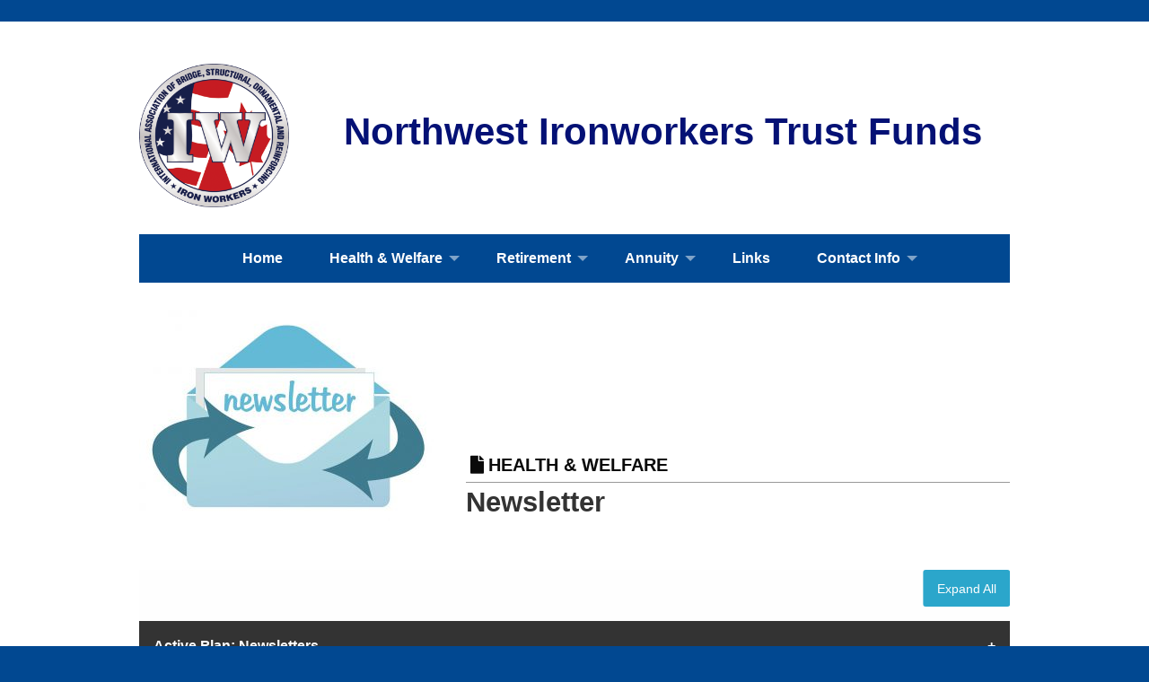

--- FILE ---
content_type: text/html; charset=UTF-8
request_url: https://www.ironworkerstrust.com/newsletter/
body_size: 7108
content:
<!doctype html>
<html lang="en-US" class="no-js">
	<head>
		<meta charset="UTF-8">
		<title>  Newsletter : Northwest Ironworkers Trust Funds</title>

        <link href="https://www.ironworkerstrust.com/wp-content/themes/wpas-inc/img/icons/favicon.ico" rel="shortcut icon">
        <link href="https://www.ironworkerstrust.com/wp-content/themes/wpas-inc/img/icons/touch.png" rel="apple-touch-icon-precomposed">

		<meta http-equiv="X-UA-Compatible" content="IE=edge,chrome=1">
		<meta name="viewport" content="width=device-width, initial-scale=1.0, maximum-scale=1.0">
		<meta name="description" content="">

		<link rel='dns-prefetch' href='//use.fontawesome.com' />
<link rel='dns-prefetch' href='//s.w.org' />
		<!-- This site uses the Google Analytics by MonsterInsights plugin v8.14.1 - Using Analytics tracking - https://www.monsterinsights.com/ -->
							<script src="//www.googletagmanager.com/gtag/js?id=G-JXMQL2GMY5"  data-cfasync="false" data-wpfc-render="false" type="text/javascript" async></script>
			<script data-cfasync="false" data-wpfc-render="false" type="text/javascript">
				var mi_version = '8.14.1';
				var mi_track_user = true;
				var mi_no_track_reason = '';
				
								var disableStrs = [
										'ga-disable-G-JXMQL2GMY5',
														];

				/* Function to detect opted out users */
				function __gtagTrackerIsOptedOut() {
					for (var index = 0; index < disableStrs.length; index++) {
						if (document.cookie.indexOf(disableStrs[index] + '=true') > -1) {
							return true;
						}
					}

					return false;
				}

				/* Disable tracking if the opt-out cookie exists. */
				if (__gtagTrackerIsOptedOut()) {
					for (var index = 0; index < disableStrs.length; index++) {
						window[disableStrs[index]] = true;
					}
				}

				/* Opt-out function */
				function __gtagTrackerOptout() {
					for (var index = 0; index < disableStrs.length; index++) {
						document.cookie = disableStrs[index] + '=true; expires=Thu, 31 Dec 2099 23:59:59 UTC; path=/';
						window[disableStrs[index]] = true;
					}
				}

				if ('undefined' === typeof gaOptout) {
					function gaOptout() {
						__gtagTrackerOptout();
					}
				}
								window.dataLayer = window.dataLayer || [];

				window.MonsterInsightsDualTracker = {
					helpers: {},
					trackers: {},
				};
				if (mi_track_user) {
					function __gtagDataLayer() {
						dataLayer.push(arguments);
					}

					function __gtagTracker(type, name, parameters) {
						if (!parameters) {
							parameters = {};
						}

						if (parameters.send_to) {
							__gtagDataLayer.apply(null, arguments);
							return;
						}

						if (type === 'event') {
														parameters.send_to = monsterinsights_frontend.v4_id;
							var hookName = name;
							if (typeof parameters['event_category'] !== 'undefined') {
								hookName = parameters['event_category'] + ':' + name;
							}

							if (typeof MonsterInsightsDualTracker.trackers[hookName] !== 'undefined') {
								MonsterInsightsDualTracker.trackers[hookName](parameters);
							} else {
								__gtagDataLayer('event', name, parameters);
							}
							
													} else {
							__gtagDataLayer.apply(null, arguments);
						}
					}

					__gtagTracker('js', new Date());
					__gtagTracker('set', {
						'developer_id.dZGIzZG': true,
											});
										__gtagTracker('config', 'G-JXMQL2GMY5', {"forceSSL":"true","link_attribution":"true"} );
															window.gtag = __gtagTracker;										(function () {
						/* https://developers.google.com/analytics/devguides/collection/analyticsjs/ */
						/* ga and __gaTracker compatibility shim. */
						var noopfn = function () {
							return null;
						};
						var newtracker = function () {
							return new Tracker();
						};
						var Tracker = function () {
							return null;
						};
						var p = Tracker.prototype;
						p.get = noopfn;
						p.set = noopfn;
						p.send = function () {
							var args = Array.prototype.slice.call(arguments);
							args.unshift('send');
							__gaTracker.apply(null, args);
						};
						var __gaTracker = function () {
							var len = arguments.length;
							if (len === 0) {
								return;
							}
							var f = arguments[len - 1];
							if (typeof f !== 'object' || f === null || typeof f.hitCallback !== 'function') {
								if ('send' === arguments[0]) {
									var hitConverted, hitObject = false, action;
									if ('event' === arguments[1]) {
										if ('undefined' !== typeof arguments[3]) {
											hitObject = {
												'eventAction': arguments[3],
												'eventCategory': arguments[2],
												'eventLabel': arguments[4],
												'value': arguments[5] ? arguments[5] : 1,
											}
										}
									}
									if ('pageview' === arguments[1]) {
										if ('undefined' !== typeof arguments[2]) {
											hitObject = {
												'eventAction': 'page_view',
												'page_path': arguments[2],
											}
										}
									}
									if (typeof arguments[2] === 'object') {
										hitObject = arguments[2];
									}
									if (typeof arguments[5] === 'object') {
										Object.assign(hitObject, arguments[5]);
									}
									if ('undefined' !== typeof arguments[1].hitType) {
										hitObject = arguments[1];
										if ('pageview' === hitObject.hitType) {
											hitObject.eventAction = 'page_view';
										}
									}
									if (hitObject) {
										action = 'timing' === arguments[1].hitType ? 'timing_complete' : hitObject.eventAction;
										hitConverted = mapArgs(hitObject);
										__gtagTracker('event', action, hitConverted);
									}
								}
								return;
							}

							function mapArgs(args) {
								var arg, hit = {};
								var gaMap = {
									'eventCategory': 'event_category',
									'eventAction': 'event_action',
									'eventLabel': 'event_label',
									'eventValue': 'event_value',
									'nonInteraction': 'non_interaction',
									'timingCategory': 'event_category',
									'timingVar': 'name',
									'timingValue': 'value',
									'timingLabel': 'event_label',
									'page': 'page_path',
									'location': 'page_location',
									'title': 'page_title',
								};
								for (arg in args) {
																		if (!(!args.hasOwnProperty(arg) || !gaMap.hasOwnProperty(arg))) {
										hit[gaMap[arg]] = args[arg];
									} else {
										hit[arg] = args[arg];
									}
								}
								return hit;
							}

							try {
								f.hitCallback();
							} catch (ex) {
							}
						};
						__gaTracker.create = newtracker;
						__gaTracker.getByName = newtracker;
						__gaTracker.getAll = function () {
							return [];
						};
						__gaTracker.remove = noopfn;
						__gaTracker.loaded = true;
						window['__gaTracker'] = __gaTracker;
					})();
									} else {
										console.log("");
					(function () {
						function __gtagTracker() {
							return null;
						}

						window['__gtagTracker'] = __gtagTracker;
						window['gtag'] = __gtagTracker;
					})();
									}
			</script>
				<!-- / Google Analytics by MonsterInsights -->
		<link rel='stylesheet' id='foundation-css'  href='https://www.ironworkerstrust.com/wp-content/themes/wpas-inc/assets/css/foundation/foundation.min.css?ver=1627190191' media='all' />
<link rel='stylesheet' id='cbw-css'  href='https://www.ironworkerstrust.com/wp-content/themes/wpas-inc/assets/css/cbw.min.css?ver=1627189655' media='all' />
<link rel='stylesheet' id='font-awesome-css'  href='https://use.fontawesome.com/releases/v5.0.10/css/all.css?ver=4.9.4' media='all' />
<script type='text/javascript' src='https://www.ironworkerstrust.com/wp-includes/js/jquery/jquery.js'></script>
<script type='text/javascript' src='https://www.ironworkerstrust.com/wp-content/themes/wpas-inc/assets/js/foundation/vendor/what-input.js?ver=1627193037'></script>
<script type='text/javascript' src='https://www.ironworkerstrust.com/wp-content/themes/wpas-inc/assets/js/foundation/vendor/foundation.js?ver=1627193036'></script>
<script type='text/javascript' src='https://www.ironworkerstrust.com/wp-content/themes/wpas-inc/assets/js/foundation/app.js?ver=1627190191'></script>
<script type='text/javascript' src='https://www.ironworkerstrust.com/wp-content/themes/wpas-inc/assets/js/cbw.min.js?ver=1627189655'></script>
<script type='text/javascript' src='https://www.ironworkerstrust.com/wp-content/plugins/google-analytics-premium/assets/js/frontend-gtag.min.js?ver=8.14.1'></script>
<script data-cfasync="false" data-wpfc-render="false" type="text/javascript" id='monsterinsights-frontend-script-js-extra'>/* <![CDATA[ */
var monsterinsights_frontend = {"js_events_tracking":"true","download_extensions":"doc,pdf,ppt,zip,xls,docx,pptx,xlsx","inbound_paths":"[{\"path\":\"\\\/go\\\/\",\"label\":\"affiliate\"},{\"path\":\"\\\/recommend\\\/\",\"label\":\"affiliate\"}]","home_url":"https:\/\/www.ironworkerstrust.com","hash_tracking":"false","ua":"","v4_id":"G-JXMQL2GMY5"};/* ]]> */
</script>
<link rel='https://api.w.org/' href='https://www.ironworkerstrust.com/wp-json/' />
<link rel="alternate" type="application/json+oembed" href="https://www.ironworkerstrust.com/wp-json/oembed/1.0/embed?url=https%3A%2F%2Fwww.ironworkerstrust.com%2Fnewsletter%2F" />
<link rel="alternate" type="text/xml+oembed" href="https://www.ironworkerstrust.com/wp-json/oembed/1.0/embed?url=https%3A%2F%2Fwww.ironworkerstrust.com%2Fnewsletter%2F&#038;format=xml" />
        <!--Customizer CSS-->
        <style type="text/css">
                                                    .trustee-form-submit input[type=submit]:hover { background-color:#b41500; }.login-info { background-color:#b41500; }             nav.nav li.is-submenu-item.is-dropdown-submenu-item:hover { background-color:#b41500; }             nav.nav .submenu li.current-menu-item { background-color:#014891; }                                                                                           			 
        </style>
        <!--/Customizer CSS-->
    
					<script>
			    (function(i,s,o,g,r,a,m){i['GoogleAnalyticsObject']=r;i[r]=i[r]||function(){
			    (i[r].q=i[r].q||[]).push(arguments)},i[r].l=1*new Date();a=s.createElement(o),
			    m=s.getElementsByTagName(o)[0];a.async=1;a.src=g;m.parentNode.insertBefore(a,m)
			    })(window,document,'script','https://www.google-analytics.com/analytics.js','ga');

			    ga('create', '367469118', 'auto');
			    ga('send', 'pageview');
			</script>
			</head>
	<body class="page-template-default page page-id-56 newsletter trustee-site">

		<!-- wrapper -->
		<div id="wrapper">

			<div id="inner-wrapper">
				<div class="grid-container">
									<div class="grid-container">
									<!-- header -->
				<header class="header clear text-center grid-x grid-padding-y grid-padding-x" role="banner">
					<div class="cell">
                        <div class="grid-x grid-padding-y grid-padding-x align-middle">
								                            <div class="large-shrink cell">
	                                <a href="https://www.ironworkerstrust.com">
	                                    <img src="https://www.ironworkerstrust.com/wp-content/uploads/sites/15/2019/02/NEW-IWs-Intl-Logo.png" alt="Logo" class="logo-img"/>
	                                </a>
	                            </div>
							                            <div class="large-auto cell header-title">
                                <h1>Northwest Ironworkers Trust Funds</h1>
                            </div>
			                            </div>
                    </div>

										<div class="cell">
                        <div class="nav-container">
                            <!-- nav -->
                            <nav class="nav title-bar" data-responsive-toggle="main-menu" data-hide-for="large">
                              <button class="menu-icon" type="button" data-toggle="main-menu"></button>
                              <div class="title-bar-title">Menu</div>
                            </nav>

                            <nav class="nav top-bar text-left" role="navigation" id="main-menu">
                              <ul class="dropdown vertical large-horizontal menu align-center" data-responsive-menu="accordion large-dropdown">
<li ><a href="https://www.ironworkerstrust.com/">Home</a>
</li>
<li ><a href="">Health & Welfare</a>
<ul class="menu">
<li ><a href="https://www.ironworkerstrust.com/health-welfare-sbcs/">SBCs</a>
</li>
<li ><a href="https://www.ironworkerstrust.com/health-welfare-forms/">Forms</a>
</li>
<li ><a href="https://www.ironworkerstrust.com/health-welfare-plan-booklet/">Plan Booklet</a>
</li>
<li ><a href="https://www.ironworkerstrust.com/health-welfare-notices/">Medical Notices</a>
</li>
<li  class="current-menu-item"><a href="https://www.ironworkerstrust.com/newsletter/">Newsletter</a>
</li></ul></li>
<li ><a href="">Retirement</a>
<ul class="menu">
<li ><a href="https://www.ironworkerstrust.com/retirement-forms/">Forms</a>
</li>
<li ><a href="https://www.ironworkerstrust.com/retirement-plan-booklet/">Plan Booklet</a>
</li>
<li ><a href="https://www.ironworkerstrust.com/retirement-notices/">Notices</a>
</li></ul></li>
<li ><a href="">Annuity</a>
<ul class="menu">
<li ><a href="https://www.ironworkerstrust.com/annuity-forms/">Forms</a>
</li>
<li ><a href="https://www.ironworkerstrust.com/annuity-plan-booklet/">Plan Booklet</a>
</li>
<li ><a href="https://www.ironworkerstrust.com/annuity-notices/">Notices</a>
</li></ul></li>
<li ><a href="https://www.ironworkerstrust.com/links/">Links</a>
</li>
<li ><a href="">Contact Info</a>
<ul class="menu">
<li ><a href="https://www.ironworkerstrust.com/important-contacts/">Important Contacts</a>
</li>
<li ><a href="https://www.ironworkerstrust.com/contact-info/">Trust Info</a>
</li>
<li ><a href="https://www.ironworkerstrust.com/contact-us/">Contact Us</a>
</li></ul></li></ul>                            </nav>
                            <!-- /nav -->
                        </div>
                    </div>
									</header>

				<!-- /header -->
        <div id="page-header" class="grid-x grid-padding-x grid-padding-y align-bottom">
                        <div class="cell medium-shrink">
            <img src="https://www.ironworkerstrust.com/wp-content/uploads/sites/15/2018/03/newsletter-header-e1532112953960.jpg">
        </div>
                <div class="cell medium-auto">
            
                            <h5 class="page-header-subtitle">Health & Welfare</h5>
                        <h3 class="page-header-title">Newsletter</h3>
        </div>
    </div>

	<main role="main" class="grid-x grid-padding-x grid-padding-y">
        
        
        
                        
                
            
            <div id="section-wrapper" class="cell large-auto">
                                                                    
    ﻿

<section class="section-accordion">
    
    
    <div class="accordion-container grid-x grid-margin-x">
        <div class="cell large-auto">
            <ul class="accordion" data-accordion data-allow-all-closed="true" data-multi-expand="true">
				<li  class="button accordion_toggle" >Expand All</li>
                                <li class="accordion-item" data-accordion-item>
                    <a href="#" class="accordion-title">Active Plan: Newsletters</a>
                    <div class="accordion-content" data-tab-content>
                        <ul>
                            
                                                                    <li>
                                        					<a href="https://www.ironworkerstrust.com/wp-content/uploads/sites/15/2023/11/F15-02-Newsletter-2023-12.pdf" target="_blank">
											HealthyLife Newsletter - December 2023										</a>
					                                        <i class="fa fa-file-pdf-o"></i>                                    </li>
                                                            
                                                                    <li>
                                        					<a href="https://www.ironworkerstrust.com/wp-content/uploads/sites/15/2023/09/F15-02-Newsletter-2023-09.pdf" target="_blank">
											HealthyLife Newsletter - September 2023										</a>
					                                        <i class="fa fa-file-pdf-o"></i>                                    </li>
                                                            
                                                                    <li>
                                        					<a href="https://www.ironworkerstrust.com/wp-content/uploads/sites/15/2023/05/F15-02-Newsletter-2023-06.pdf" target="_blank">
											HealthyLife Newsletter - June 2023										</a>
					                                        <i class="fa fa-file-pdf-o"></i>                                    </li>
                                                            
                                                                    <li>
                                        					<a href="https://www.ironworkerstrust.com/wp-content/uploads/sites/15/2023/05/F15-02-Newsletter-2023-03.pdf" target="_blank">
											HealthyLife Newsletter - March 2023										</a>
					                                        <i class="fa fa-file-pdf-o"></i>                                    </li>
                                                                                    </ul>
                    </div>
                </li>

                        </ul>
        </div>
    </div>
</section>

                            </div>
            

        	</main>

				</div>
			</div>
			<!-- /inner-wrapper -->
    </div>
    <!-- /wrapper -->

		<!-- footer -->
		<footer class="grid-container text-white">
			
			
			
			    <div class="grid-x grid-padding-y grid-padding-x large-padding-collapse align-middle align-center">
					<div class="cell text-center">
						<div class="nondiscrimination-container">
							<a href="https://www.ironworkerstrust.com/wp-content/uploads/sites/15/2019/12/F15-00-Home-NondiscriminationandAccessibilityRequirements.pdf" target="_blank">Non-Discrimination Notice</a>
							
								
								
																								<ul class="nondiscrimination-menu menu align-center">
																            											<li><a href="https://www.ironworkerstrust.com/wp-content/uploads/sites/15/2019/12/F15-00-Home-NondiscriminationandAccessibilityRequirements.pdf" target="_blank">Español</a></li>
																										            											<li><a href="https://www.ironworkerstrust.com/wp-content/uploads/sites/15/2019/12/F15-00-Home-NondiscriminationandAccessibilityRequirements.pdf" target="_blank">繁體中文</a></li>
																										            											<li><a href="https://www.ironworkerstrust.com/wp-content/uploads/sites/15/2019/12/F15-00-Home-NondiscriminationandAccessibilityRequirements.pdf" target="_blank">Tiếng Việt</a></li>
																										            											<li><a href="https://www.ironworkerstrust.com/wp-content/uploads/sites/15/2019/12/F15-00-Home-NondiscriminationandAccessibilityRequirements.pdf" target="_blank">한국어</a></li>
																										            											<li><a href="https://www.ironworkerstrust.com/wp-content/uploads/sites/15/2019/12/F15-00-Home-NondiscriminationandAccessibilityRequirements.pdf" target="_blank">Русский</a></li>
																										            											<li><a href="https://www.ironworkerstrust.com/wp-content/uploads/sites/15/2019/12/F15-00-Home-NondiscriminationandAccessibilityRequirements.pdf" target="_blank">Tagalog</a></li>
																										            											<li><a href="https://www.ironworkerstrust.com/wp-content/uploads/sites/15/2019/12/F15-00-Home-NondiscriminationandAccessibilityRequirements.pdf" target="_blank">Українська</a></li>
																										            											<li><a href="https://www.ironworkerstrust.com/wp-content/uploads/sites/15/2019/12/F15-00-Home-NondiscriminationandAccessibilityRequirements.pdf" target="_blank">ខ្មែរ</a></li>
																										            											<li><a href="https://www.ironworkerstrust.com/wp-content/uploads/sites/15/2019/12/F15-00-Home-NondiscriminationandAccessibilityRequirements.pdf" target="_blank">日本語</a></li>
																										            											<li><a href="https://www.ironworkerstrust.com/wp-content/uploads/sites/15/2019/12/F15-00-Home-NondiscriminationandAccessibilityRequirements.pdf" target="_blank">አማርኛ</a></li>
																										            											<li><a href="https://www.ironworkerstrust.com/wp-content/uploads/sites/15/2019/12/F15-00-Home-NondiscriminationandAccessibilityRequirements.pdf" target="_blank">Oroomiffa</a></li>
																										            											<li><a href="https://www.ironworkerstrust.com/wp-content/uploads/sites/15/2019/12/F15-00-Home-NondiscriminationandAccessibilityRequirements.pdf" target="_blank">العربية</a></li>
																										            											<li><a href="https://www.ironworkerstrust.com/wp-content/uploads/sites/15/2019/12/F15-00-Home-NondiscriminationandAccessibilityRequirements.pdf" target="_blank">ਪੰਜਾਬੀ</a></li>
																										            											<li><a href="https://www.ironworkerstrust.com/wp-content/uploads/sites/15/2019/12/F15-00-Home-NondiscriminationandAccessibilityRequirements.pdf" target="_blank">Deutsch</a></li>
																										            											<li><a href="https://www.ironworkerstrust.com/wp-content/uploads/sites/15/2019/12/F15-00-Home-NondiscriminationandAccessibilityRequirements.pdf" target="_blank">ພາສາລາວ</a></li>
																										            											<li><a href="https://www.ironworkerstrust.com/wp-content/uploads/sites/15/2019/12/F15-00-Home-NondiscriminationandAccessibilityRequirements.pdf" target="_blank">Hmoob</a></li>
																										            											<li><a href="https://www.ironworkerstrust.com/wp-content/uploads/sites/15/2019/12/F15-00-Home-NondiscriminationandAccessibilityRequirements.pdf" target="_blank">Samoa</a></li>
																										            											<li><a href="https://www.ironworkerstrust.com/wp-content/uploads/sites/15/2019/12/F15-00-Home-NondiscriminationandAccessibilityRequirements.pdf" target="_blank">Polski</a></li>
																										            											<li><a href="https://www.ironworkerstrust.com/wp-content/uploads/sites/15/2019/12/F15-00-Home-NondiscriminationandAccessibilityRequirements.pdf" target="_blank">Ilokano</a></li>
																										            											<li><a href="https://www.ironworkerstrust.com/wp-content/uploads/sites/15/2019/12/F15-00-Home-NondiscriminationandAccessibilityRequirements.pdf" target="_blank">ไทย</a></li>
																										            											<li><a href="https://www.ironworkerstrust.com/wp-content/uploads/sites/15/2019/12/F15-00-Home-NondiscriminationandAccessibilityRequirements.pdf" target="_blank">Română</a></li>
																										            											<li><a href="https://www.ironworkerstrust.com/wp-content/uploads/sites/15/2019/12/F15-00-Home-NondiscriminationandAccessibilityRequirements.pdf" target="_blank">فارسی</a></li>
																										            											<li><a href="https://www.ironworkerstrust.com/wp-content/uploads/sites/15/2019/12/F15-00-Home-NondiscriminationandAccessibilityRequirements.pdf" target="_blank">Français</a></li>
																										            											<li><a href="https://www.ironworkerstrust.com/wp-content/uploads/sites/15/2019/12/F15-00-Home-NondiscriminationandAccessibilityRequirements.pdf" target="_blank">Srpskohrvatski/Cрпскохрватски</a></li>
																										            											<li><a href="https://www.ironworkerstrust.com/wp-content/uploads/sites/15/2019/12/F15-00-Home-NondiscriminationandAccessibilityRequirements.pdf" target="_blank">Ikirundi</a></li>
																										            											<li><a href="https://www.ironworkerstrust.com/wp-content/uploads/sites/15/2019/12/F15-00-Home-NondiscriminationandAccessibilityRequirements.pdf" target="_blank">Norsk</a></li>
																										            											<li><a href="https://www.ironworkerstrust.com/wp-content/uploads/sites/15/2019/12/F15-00-Home-NondiscriminationandAccessibilityRequirements.pdf" target="_blank">Pennsilfaanisch Deitsch</a></li>
																										            											<li><a href="https://www.ironworkerstrust.com/wp-content/uploads/sites/15/2019/12/F15-00-Home-NondiscriminationandAccessibilityRequirements.pdf" target="_blank">Italiano</a></li>
																										            																            																	</ul>
																					</div>
					</div>
				</div>
					    <div class="grid-x grid-padding-y grid-padding-x large-padding-collapse align-middle">
                <div class="cell large-auto text-center large-text-left">
                    <!-- copyright -->
                    <p class="copyright">
                        Administered by <a href="https://www.wpas-inc.com/" target="_blank">Welfare &amp; Pension Administration Service, Inc.</a>                    </p>
                    <!-- /copyright -->
                </div>
                <div class="cell large-auto large-text-right text-center large-text-right">
					<div class="footer-menu-container">
						<ul id="menu-footer-menu" class="menu"><li id="menu-item-45" class="menu-item menu-item-type-post_type menu-item-object-page menu-item-45"><a href="https://www.ironworkerstrust.com/disclaimer/">Disclaimer</a></li>
<li id="menu-item-46" class="menu-item menu-item-type-post_type menu-item-object-page menu-item-46"><a href="https://www.ironworkerstrust.com/privacy-policy/">Privacy Policy</a></li>
<li id="menu-item-47" class="menu-item menu-item-type-post_type menu-item-object-page menu-item-47"><a href="https://www.ironworkerstrust.com/terms-of-use/">Terms of Use</a></li>
</ul>					</div>
                    					<div class="copyright">
						<p>
	            &copy; 2026 Welfare &amp; Pension Administration Service, Inc.	          </p>
					</div>
                </div>
            </div>
		</footer>
		<!-- /footer -->

		<script type="text/javascript">
		/* MonsterInsights Scroll Tracking */
		if ( typeof(jQuery) !== 'undefined' ) {
		jQuery( document ).ready(function(){
		function monsterinsights_scroll_tracking_load() {
		if ( ( typeof(__gaTracker) !== 'undefined' && __gaTracker && __gaTracker.hasOwnProperty( "loaded" ) && __gaTracker.loaded == true ) || ( typeof(__gtagTracker) !== 'undefined' && __gtagTracker ) ) {
		(function(factory) {
		factory(jQuery);
		}(function($) {

		/* Scroll Depth */
		"use strict";
		var defaults = {
		percentage: true
		};

		var $window = $(window),
		cache = [],
		scrollEventBound = false,
		lastPixelDepth = 0;

		/*
		* Plugin
		*/

		$.scrollDepth = function(options) {

		var startTime = +new Date();

		options = $.extend({}, defaults, options);

		/*
		* Functions
		*/

		function sendEvent(action, label, scrollDistance, timing) {
		if ( 'undefined' === typeof MonsterInsightsObject || 'undefined' === typeof MonsterInsightsObject.sendEvent ) {
		return;
		}
			var paramName = action.toLowerCase();
	var fieldsArray = {
	send_to: 'G-JXMQL2GMY5',
	non_interaction: true
	};
	fieldsArray[paramName] = label;

	if (arguments.length > 3) {
	fieldsArray.scroll_timing = timing
	MonsterInsightsObject.sendEvent('event', 'scroll_depth', fieldsArray);
	} else {
	MonsterInsightsObject.sendEvent('event', 'scroll_depth', fieldsArray);
	}
			}

		function calculateMarks(docHeight) {
		return {
		'25%' : parseInt(docHeight * 0.25, 10),
		'50%' : parseInt(docHeight * 0.50, 10),
		'75%' : parseInt(docHeight * 0.75, 10),
		/* Cushion to trigger 100% event in iOS */
		'100%': docHeight - 5
		};
		}

		function checkMarks(marks, scrollDistance, timing) {
		/* Check each active mark */
		$.each(marks, function(key, val) {
		if ( $.inArray(key, cache) === -1 && scrollDistance >= val ) {
		sendEvent('Percentage', key, scrollDistance, timing);
		cache.push(key);
		}
		});
		}

		function rounded(scrollDistance) {
		/* Returns String */
		return (Math.floor(scrollDistance/250) * 250).toString();
		}

		function init() {
		bindScrollDepth();
		}

		/*
		* Public Methods
		*/

		/* Reset Scroll Depth with the originally initialized options */
		$.scrollDepth.reset = function() {
		cache = [];
		lastPixelDepth = 0;
		$window.off('scroll.scrollDepth');
		bindScrollDepth();
		};

		/* Add DOM elements to be tracked */
		$.scrollDepth.addElements = function(elems) {

		if (typeof elems == "undefined" || !$.isArray(elems)) {
		return;
		}

		$.merge(options.elements, elems);

		/* If scroll event has been unbound from window, rebind */
		if (!scrollEventBound) {
		bindScrollDepth();
		}

		};

		/* Remove DOM elements currently tracked */
		$.scrollDepth.removeElements = function(elems) {

		if (typeof elems == "undefined" || !$.isArray(elems)) {
		return;
		}

		$.each(elems, function(index, elem) {

		var inElementsArray = $.inArray(elem, options.elements);
		var inCacheArray = $.inArray(elem, cache);

		if (inElementsArray != -1) {
		options.elements.splice(inElementsArray, 1);
		}

		if (inCacheArray != -1) {
		cache.splice(inCacheArray, 1);
		}

		});

		};

		/*
		* Throttle function borrowed from:
		* Underscore.js 1.5.2
		* http://underscorejs.org
		* (c) 2009-2013 Jeremy Ashkenas, DocumentCloud and Investigative Reporters & Editors
		* Underscore may be freely distributed under the MIT license.
		*/

		function throttle(func, wait) {
		var context, args, result;
		var timeout = null;
		var previous = 0;
		var later = function() {
		previous = new Date;
		timeout = null;
		result = func.apply(context, args);
		};
		return function() {
		var now = new Date;
		if (!previous) previous = now;
		var remaining = wait - (now - previous);
		context = this;
		args = arguments;
		if (remaining <= 0) {
		clearTimeout(timeout);
		timeout = null;
		previous = now;
		result = func.apply(context, args);
		} else if (!timeout) {
		timeout = setTimeout(later, remaining);
		}
		return result;
		};
		}

		/*
		* Scroll Event
		*/

		function bindScrollDepth() {

		scrollEventBound = true;

		$window.on('scroll.scrollDepth', throttle(function() {
		/*
		* We calculate document and window height on each scroll event to
		* account for dynamic DOM changes.
		*/

		var docHeight = $(document).height(),
		winHeight = window.innerHeight ? window.innerHeight : $window.height(),
		scrollDistance = $window.scrollTop() + winHeight,

		/* Recalculate percentage marks */
		marks = calculateMarks(docHeight),

		/* Timing */
		timing = +new Date - startTime;

		checkMarks(marks, scrollDistance, timing);
		}, 500));

		}

		init();
		};

		/* UMD export */
		return $.scrollDepth;

		}));

		jQuery.scrollDepth();
		} else {
		setTimeout(monsterinsights_scroll_tracking_load, 200);
		}
		}
		monsterinsights_scroll_tracking_load();
		});
		}
		/* End MonsterInsights Scroll Tracking */
		
</script><script type='text/javascript' src='https://www.ironworkerstrust.com/wp-includes/js/wp-embed.min.js?ver=4.9.4'></script>
	<script defer src="https://static.cloudflareinsights.com/beacon.min.js/vcd15cbe7772f49c399c6a5babf22c1241717689176015" integrity="sha512-ZpsOmlRQV6y907TI0dKBHq9Md29nnaEIPlkf84rnaERnq6zvWvPUqr2ft8M1aS28oN72PdrCzSjY4U6VaAw1EQ==" data-cf-beacon='{"version":"2024.11.0","token":"b9f1a82cfc7d44348ba300cb5a48015e","r":1,"server_timing":{"name":{"cfCacheStatus":true,"cfEdge":true,"cfExtPri":true,"cfL4":true,"cfOrigin":true,"cfSpeedBrain":true},"location_startswith":null}}' crossorigin="anonymous"></script>
</body>
</html>


--- FILE ---
content_type: text/css
request_url: https://www.ironworkerstrust.com/wp-content/themes/wpas-inc/assets/css/cbw.min.css?ver=1627189655
body_size: 3142
content:
@media (min-width:600px){h1{font-size:2.6rem}}.no-js .top-bar{display:none}.test{color:#00f}@media screen and (min-width:40em){.no-js .top-bar{display:block}.no-js .title-bar{display:none}}.logo-img{max-height:10rem}nav.nav{background:#014891}li.trustlist-link{list-style-type:none}li.trustlist-link a{font-weight:700;display:block;margin:20px 0;padding:5px;border-width:2px;border-style:solid;text-align:center}nav.nav ul ul.menu{background:#014891}nav.nav li.is-submenu-item.is-dropdown-submenu-item:hover{background:#0163c4}nav.nav .submenu li.current-menu-item{background:#0163c4}footer,footer a{font-weight:700}footer .nondiscrimination-container a{padding-left:.25rem;padding-right:.25rem}footer .nondiscrimination-menu{margin-top:.5rem}body{background:#014891}body.home #sidebar section.section-content-panel .text-area{border:1px dotted #ccc;padding:20px;border-radius:10px;margin-top:30px;margin-bottom:0}address{line-height:1.2}p{line-height:1.4}h1,h2,h3,h4,h5,h6{font-weight:700}.text-area p:empty{display:none}.text-area p img:first-child{vertical-align:bottom}h1{color:#041175}h2{color:#b41500}h3{color:#333}#wrapper{overflow:hidden;margin-top:1.5rem}#inner-wrapper{padding:2rem 0;background:#fff}footer{color:#fff;padding-top:1.5rem;padding-bottom:1.5rem}footer a:hover{color:#ddd}.footer-menu-container{display:inline-block}.copyright{display:inline-block}footer p{margin-bottom:0}nav.nav{width:100%;clear:both;font-weight:700}nav.top-bar>ul{width:100%}nav.nav a,nav.nav a:hover,nav.nav a:visited{color:#fff}nav.nav ul>li{padding:8px 10px}@media print,screen and (min-width:64em){.dropdown.menu.large-horizontal>li.opens-right:last-child>.is-dropdown-submenu{left:auto;right:-2px}}.wpml-ls-legacy-list-horizontal.wpml-ls-statics-footer{margin-bottom:0;letter-spacing:1px;text-transform:uppercase;font-size:.75rem;font-weight:700;text-align:right}.wpml-ls-legacy-list-horizontal.wpml-ls-statics-footer ul{display:inline-block}.menu li:hover ul.sub-menu{display:block}.dropdown.menu>li.is-dropdown-submenu-parent>a::after{border-color:#fff transparent transparent;opacity:.5}nav.nav .dropdown.menu .is-active>a{color:#fff}nav.nav .menu{border:none}#section-header{margin-top:30px}.info{border:1px dotted #ccc;padding:20px;border-radius:10px;margin-top:30px}.info h4{font-weight:700}.info a.site-login:hover{text-decoration:underline}.info a.site-login{display:inline-block;width:100%;padding-bottom:100%;height:0;color:#fff;background-color:purple;font-weight:700;line-height:20px}.info .login-links>.cell{padding:.25rem}.login-box{padding:.5rem}h4.banner{background-color:#666;color:#fff;display:block;padding:10px;text-align:center;font-weight:700}.location{margin-top:30px}.location h3,.location h5{width:100%}.google-map img{width:100%}.location-col span{display:inline-block;margin-bottom:30px}#image-cycle{width:100%;z-index:0;height:260px}#image-cycle .cycle-item,#image-cycle .cycle-item img{width:100%;height:260px}#image-cycle .cycle-item{background-position:center center;background-repeat:no-repeat;background-size:cover}@media print,screen and (min-width:64em){.dropdown.menu.large-horizontal>li.is-dropdown-submenu-parent>a::after{border-color:#fff transparent transparent}}.top-bar,.top-bar ul{background-color:transparent;padding:0;z-index:1}.margin-bottom-med{margin-bottom:2rem}.page-header-subtitle,.page-header-title{margin:0}@media screen and (max-width:40em){nav .is-accordion-submenu,nav .is-accordion-submenu li{width:100%}}@media screen and (min-width:64em){nav.top-bar>ul{margin:0 auto}}.text-white{color:#fff}.text-white a{color:#fff}footer{font-size:.85rem}table tbody tr:not(:last-child){border-bottom:1px solid #014891}table tbody tr:nth-child(even){background-color:transparent}section.section-table table .table-header{text-align:center}section.section-table table,section.section-table table tbody{border-color:#014891}section.section-table table thead{background-color:#014891;color:#fff;border-color:#014891}@media screen and (min-width:63.9375em){table td,table td:not(:last-child),table th:not(:last-child){border-right:1px solid #014891}}@media screen and (max-width:63.9375em){section.section-table table.has-header tbody tr td:not(:nth-child(2)):not(:first-child){border-top:1px dotted #014891}section.section-table table.has-header tbody tr td{width:70%;display:inline-block;vertical-align:top;line-height:1.15}section.section-table table.has-header tbody tr td.table-header{width:30%;font-weight:700}}section:not(:last-child){margin-bottom:2rem}section.section-content-panel .text-area{padding:1rem;border-radius:3px;border:1px dashed #aaa}section.section-link-list ul{margin-left:2.5rem;line-height:1.25;margin-bottom:0}section.section-link-list ul li{margin-bottom:.5rem}.accordion_toggle{right:-100%;transform:translateX(-100%);position:relative}.accordion-container .accordion-item>.accordion-content,.accordion-container .accordion-item>.accordion-title{border:none}.accordion-container ul li{list-style-type:none}.accordion-container .accordion-item,.accordion-container .accordion-title:focus{background-color:#333}.accordion-container .accordion-content{background-color:#eee}.accordion-container .accordion-title{color:#fff;font-size:1rem;font-weight:700}.accordion-container .accordion-item:not(:last-child){margin-bottom:1rem;border:none}.location-col .location-detail:not(:last-child){margin-bottom:1rem}.location-detail .menu>li:not(:last-child){margin-bottom:1rem}.login-pin-text{font-size:.8em;padding:.9em;margin-bottom:0}.wpml-ls-statics-footer .wpml-ls-current-language>a{border-bottom:2px solid #000}.language-switcher.wpmllw-81 .wpml-ls-item:not(.wpml-ls-current-language) span:before{content:'Switch To:';color:#000;margin-right:.5rem;font-weight:500}.language-switcher.wpmllw-81 .wpml-ls-item.wpml-ls-current-language{display:none}.wpas-network__related-sites{margin-bottom:0;letter-spacing:1px;text-transform:uppercase;font-size:.75rem;font-weight:700;text-align:right}.wpas-network__related-sites .related-sites__site-link{font-size:1rem;list-style:none;border:2px solid #000;padding:.25rem 1rem}.wpas-network__related-sites .related-sites__site-link:before{content:'Switch To:';color:#000;margin-right:.5rem;font-weight:500}.wpmllw-81 .wpml-ls-item{font-size:1rem;list-style:none;border:2px solid #000;padding:.25rem 1rem}#calculator .ui-tabs-nav{display:flex;flex-direction:column}@media (min-width:600px){#calculator .ui-tabs-nav{flex-direction:row}}@media (max-width:640px){#calculator .ui-tabs-nav .ui-tabs-anchor{width:100%}}#calculator .calc-row{float:none}@media screen and (max-width:640px){#calculator .calc-row{margin:5px 0}}#calculator .calc-row i{margin-left:10px;border-radius:50%;font-size:10px}#calculator .calc-row label{width:100%;display:inline-block;line-height:1;margin-right:10px;vertical-align:middle}@media screen and (min-width:640px){#calculator .calc-row label{width:15em}}#calculator .calc-row .calculator [readonly]{background:#ffc;color:#666}#calculator .calc-row .calc-amounts{text-align:right;border:1px solid #555;padding:5px;margin:5px 0}@media screen and (max-width:400px){#calculator .calc-row .calc-amounts .calc-amounts{width:75%}}#calculator .calc-row .calc-amounts::placeholder{text-align:left}#calculator .calc-row .calc-amounts::placeholder:focus{opacity:1}#calculator .calc-row input[readonly]{background:#ffc!important;color:#666}#calculator .button{margin-top:15px}#calculator .button input{background:0 0;color:#fff;font-weight:700;border:none}.calculator [readonly]{background:#ffc;color:#666}.trustee-site #inner-wrapper{padding-bottom:5rem}.trustee-site #trustHeaderWPAS{text-align:center;color:#666;font-size:14px;line-height:16px;margin-bottom:30px}.trustee-site .trustee_welcome{margin-top:20px}.trustee-site h5{text-transform:uppercase;border-bottom:1px solid #999}.trustee-site h5::before{content:"\f15b";display:inline-block;margin:5px;font-family:"Font Awesome 5 Free"}.trustee-site h5.calendar::before{content:"\f073";display:inline-block;margin:5px;font-family:"Font Awesome 5 Free"}.trustee-site #trustee-login{padding:5%;width:100%;max-width:500px;margin:5vh auto;background:#eee}.trustee-site #trustee-login input[type=password],.trustee-site #trustee-login input[type=text]{width:100%;height:50px;font-size:20px;padding:5px;color:#666;background:#fff;border:1px solid #ddd;-webkit-appearance:none;-moz-appearance:none;appearance:none;margin-bottom:4px}.trustee-site #trustee-login input::placeholder{color:#ccc}.trustee-site #trustee-login input:-internal-autofill-previewed,.trustee-site #trustee-login input:-internal-autofill-selected,.trustee-site #trustee-login select:-internal-autofill-previewed,.trustee-site #trustee-login select:-internal-autofill-selected,.trustee-site #trustee-login textarea:-internal-autofill-previewed,.trustee-site #trustee-login textarea:-internal-autofill-selected{background-color:#effaff!important;color:#666!important;border:1px solid #9ebbff;-webkit-box-shadow:0 0 0 100px #effaff inset}.trustee-site #trustee-login input[type=submit]{-webkit-appearance:none;-moz-appearance:none;appearance:none;padding:10px 40px;text-align:center;color:#fff;text-transform:uppercase;font-weight:700;font-size:20px;display:block;margin-top:20px;cursor:pointer}.trustee-site #trustee-login label{display:block;font-size:12px;text-transform:uppercase;color:#aaa;margin-bottom:20px;position:relative;font-weight:700}.trustee-site #trustee-login .errorMSG{width:100%;color:red;padding:5% 0}.trustee-site #trustee-login .errorMSG p::before{content:"!";display:inline-block;margin:5px;padding:2px 10px;border-radius:3px;background:#ff872b;color:#fff;font-weight:700}.trustee-site #trustee-login .successMSG{width:100%;color:#000;padding:5% 0}.trustee-site #trustee-login .successMSG p::before{content:"!";display:inline-block;margin:5px;padding:2px 10px;border-radius:3px;background:green;color:#fff;font-weight:700}.trustee-site #trustee-login .login-info{padding:0;color:#fff;border-radius:50%;font-weight:700;box-shadow:0 0 5px #bbb;height:25px;width:25px;text-align:center;display:inline-block;margin-left:7px;font-size:16px;cursor:pointer}.trustee-site #trustee-login .login-tooltip{position:absolute;top:84px;left:0;text-transform:none;background:#555;padding:10px;color:#fff;border-radius:6px;box-shadow:0 5px 5px #bbb;border:1px solid #ddd;z-index:3;font-size:14px;display:none}.trustee-site #trustee-login .login-tooltip::after{content:" ";position:absolute;bottom:100%;left:30px;margin-left:-5px;border-width:5px;border-style:solid;border-color:transparent transparent #555 transparent}.trustee-site #trustee-login .login-info:hover .login-tooltip{display:block}.trustee-site #trustee-login .enter-button{height:auto;overflow:visible;line-height:30px}.trustee-site #trustee-login .enter-button a{width:100%;margin:0 auto;background:#fff;border-radius:10px;padding:15px;box-sizing:border-box;border:#2ba6cb 1px solid;display:block;font-size:20px}.trustee-site #trustee-login .authorized-sites__container{margin:50px 0}.trustee-site #trustee-login .authorized-sites__list{margin:0;padding:.5rem;background-color:#fff;list-style:none}.trustee-site #trustee-login .authorized-site__item{border-top:#ddd 1px solid;padding:0 2px;box-sizing:inherit;white-space:nowrap;overflow:hidden;text-overflow:ellipsis}.trustee-site #trustee-login .authorized-site__item:last-child{border-bottom:#ddd 1px solid}.trustee-site .access-denied::before{content:"\f071";color:orange}
/*# sourceMappingURL=cbw.min.css.map */


--- FILE ---
content_type: application/javascript
request_url: https://www.ironworkerstrust.com/wp-content/themes/wpas-inc/assets/js/foundation/app.js?ver=1627190191
body_size: -143
content:
	jQuery(document).ready(function(){
				jQuery(document).foundation();
        // allows for multi-column accordion
        // jQuery('.accordion-title').on('click', function(e){
        //     jQuery('.accordion').foundation('up', jQuery(".accordion-content").not(jQuery(this).parent().find('.accordion-content')));
        // });
	});


--- FILE ---
content_type: application/javascript
request_url: https://www.ironworkerstrust.com/wp-content/themes/wpas-inc/assets/js/cbw.min.js?ver=1627189655
body_size: 226
content:
jQuery,function(a){a(document).ready(function(){a(".accordion_toggle").on("click",function(){var t=a(this),n=t.parent("ul.accordion");n.foundation("toggle",n.find(".accordion-content")),t.toggleClass("expand_tabs"),t.hasClass("expand_tabs")?t.text("Close All"):t.text("Expand All")})}),a(document).on("click","a.authorized-site__link",function(t){t.preventDefault(),function(t,n,o){"use strict";var e;e=a("<form />",{action:t,method:"post",style:"display: none;"}),null!=o&&a.each(o,function(t,n){a("<input />",{type:"hidden",name:t,value:n}).appendTo(e)});e.appendTo("body").submit()}(a(this).attr("href"),0,{PHPSESSID:document.cookie.match(/PHPSESSID=[^;]+/)[0].split("=")[1]})})}(jQuery);
//# sourceMappingURL=cbw.min.js.map
